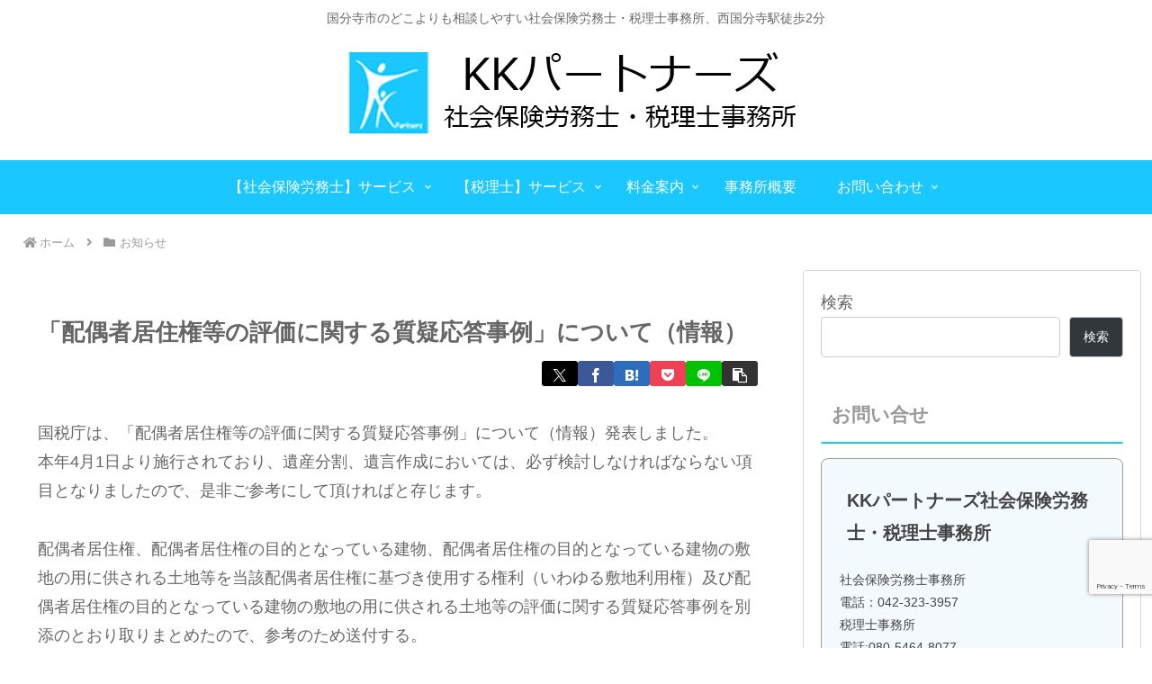

--- FILE ---
content_type: text/html; charset=utf-8
request_url: https://www.google.com/recaptcha/api2/anchor?ar=1&k=6LdUdeQpAAAAAAfUtJ_7jqcsZ6lDoGrn3dt7mO0L&co=aHR0cHM6Ly9ra3BhcnRuZXJzLmpwOjQ0Mw..&hl=en&v=PoyoqOPhxBO7pBk68S4YbpHZ&size=invisible&anchor-ms=20000&execute-ms=30000&cb=niwxo2ast1h6
body_size: 48640
content:
<!DOCTYPE HTML><html dir="ltr" lang="en"><head><meta http-equiv="Content-Type" content="text/html; charset=UTF-8">
<meta http-equiv="X-UA-Compatible" content="IE=edge">
<title>reCAPTCHA</title>
<style type="text/css">
/* cyrillic-ext */
@font-face {
  font-family: 'Roboto';
  font-style: normal;
  font-weight: 400;
  font-stretch: 100%;
  src: url(//fonts.gstatic.com/s/roboto/v48/KFO7CnqEu92Fr1ME7kSn66aGLdTylUAMa3GUBHMdazTgWw.woff2) format('woff2');
  unicode-range: U+0460-052F, U+1C80-1C8A, U+20B4, U+2DE0-2DFF, U+A640-A69F, U+FE2E-FE2F;
}
/* cyrillic */
@font-face {
  font-family: 'Roboto';
  font-style: normal;
  font-weight: 400;
  font-stretch: 100%;
  src: url(//fonts.gstatic.com/s/roboto/v48/KFO7CnqEu92Fr1ME7kSn66aGLdTylUAMa3iUBHMdazTgWw.woff2) format('woff2');
  unicode-range: U+0301, U+0400-045F, U+0490-0491, U+04B0-04B1, U+2116;
}
/* greek-ext */
@font-face {
  font-family: 'Roboto';
  font-style: normal;
  font-weight: 400;
  font-stretch: 100%;
  src: url(//fonts.gstatic.com/s/roboto/v48/KFO7CnqEu92Fr1ME7kSn66aGLdTylUAMa3CUBHMdazTgWw.woff2) format('woff2');
  unicode-range: U+1F00-1FFF;
}
/* greek */
@font-face {
  font-family: 'Roboto';
  font-style: normal;
  font-weight: 400;
  font-stretch: 100%;
  src: url(//fonts.gstatic.com/s/roboto/v48/KFO7CnqEu92Fr1ME7kSn66aGLdTylUAMa3-UBHMdazTgWw.woff2) format('woff2');
  unicode-range: U+0370-0377, U+037A-037F, U+0384-038A, U+038C, U+038E-03A1, U+03A3-03FF;
}
/* math */
@font-face {
  font-family: 'Roboto';
  font-style: normal;
  font-weight: 400;
  font-stretch: 100%;
  src: url(//fonts.gstatic.com/s/roboto/v48/KFO7CnqEu92Fr1ME7kSn66aGLdTylUAMawCUBHMdazTgWw.woff2) format('woff2');
  unicode-range: U+0302-0303, U+0305, U+0307-0308, U+0310, U+0312, U+0315, U+031A, U+0326-0327, U+032C, U+032F-0330, U+0332-0333, U+0338, U+033A, U+0346, U+034D, U+0391-03A1, U+03A3-03A9, U+03B1-03C9, U+03D1, U+03D5-03D6, U+03F0-03F1, U+03F4-03F5, U+2016-2017, U+2034-2038, U+203C, U+2040, U+2043, U+2047, U+2050, U+2057, U+205F, U+2070-2071, U+2074-208E, U+2090-209C, U+20D0-20DC, U+20E1, U+20E5-20EF, U+2100-2112, U+2114-2115, U+2117-2121, U+2123-214F, U+2190, U+2192, U+2194-21AE, U+21B0-21E5, U+21F1-21F2, U+21F4-2211, U+2213-2214, U+2216-22FF, U+2308-230B, U+2310, U+2319, U+231C-2321, U+2336-237A, U+237C, U+2395, U+239B-23B7, U+23D0, U+23DC-23E1, U+2474-2475, U+25AF, U+25B3, U+25B7, U+25BD, U+25C1, U+25CA, U+25CC, U+25FB, U+266D-266F, U+27C0-27FF, U+2900-2AFF, U+2B0E-2B11, U+2B30-2B4C, U+2BFE, U+3030, U+FF5B, U+FF5D, U+1D400-1D7FF, U+1EE00-1EEFF;
}
/* symbols */
@font-face {
  font-family: 'Roboto';
  font-style: normal;
  font-weight: 400;
  font-stretch: 100%;
  src: url(//fonts.gstatic.com/s/roboto/v48/KFO7CnqEu92Fr1ME7kSn66aGLdTylUAMaxKUBHMdazTgWw.woff2) format('woff2');
  unicode-range: U+0001-000C, U+000E-001F, U+007F-009F, U+20DD-20E0, U+20E2-20E4, U+2150-218F, U+2190, U+2192, U+2194-2199, U+21AF, U+21E6-21F0, U+21F3, U+2218-2219, U+2299, U+22C4-22C6, U+2300-243F, U+2440-244A, U+2460-24FF, U+25A0-27BF, U+2800-28FF, U+2921-2922, U+2981, U+29BF, U+29EB, U+2B00-2BFF, U+4DC0-4DFF, U+FFF9-FFFB, U+10140-1018E, U+10190-1019C, U+101A0, U+101D0-101FD, U+102E0-102FB, U+10E60-10E7E, U+1D2C0-1D2D3, U+1D2E0-1D37F, U+1F000-1F0FF, U+1F100-1F1AD, U+1F1E6-1F1FF, U+1F30D-1F30F, U+1F315, U+1F31C, U+1F31E, U+1F320-1F32C, U+1F336, U+1F378, U+1F37D, U+1F382, U+1F393-1F39F, U+1F3A7-1F3A8, U+1F3AC-1F3AF, U+1F3C2, U+1F3C4-1F3C6, U+1F3CA-1F3CE, U+1F3D4-1F3E0, U+1F3ED, U+1F3F1-1F3F3, U+1F3F5-1F3F7, U+1F408, U+1F415, U+1F41F, U+1F426, U+1F43F, U+1F441-1F442, U+1F444, U+1F446-1F449, U+1F44C-1F44E, U+1F453, U+1F46A, U+1F47D, U+1F4A3, U+1F4B0, U+1F4B3, U+1F4B9, U+1F4BB, U+1F4BF, U+1F4C8-1F4CB, U+1F4D6, U+1F4DA, U+1F4DF, U+1F4E3-1F4E6, U+1F4EA-1F4ED, U+1F4F7, U+1F4F9-1F4FB, U+1F4FD-1F4FE, U+1F503, U+1F507-1F50B, U+1F50D, U+1F512-1F513, U+1F53E-1F54A, U+1F54F-1F5FA, U+1F610, U+1F650-1F67F, U+1F687, U+1F68D, U+1F691, U+1F694, U+1F698, U+1F6AD, U+1F6B2, U+1F6B9-1F6BA, U+1F6BC, U+1F6C6-1F6CF, U+1F6D3-1F6D7, U+1F6E0-1F6EA, U+1F6F0-1F6F3, U+1F6F7-1F6FC, U+1F700-1F7FF, U+1F800-1F80B, U+1F810-1F847, U+1F850-1F859, U+1F860-1F887, U+1F890-1F8AD, U+1F8B0-1F8BB, U+1F8C0-1F8C1, U+1F900-1F90B, U+1F93B, U+1F946, U+1F984, U+1F996, U+1F9E9, U+1FA00-1FA6F, U+1FA70-1FA7C, U+1FA80-1FA89, U+1FA8F-1FAC6, U+1FACE-1FADC, U+1FADF-1FAE9, U+1FAF0-1FAF8, U+1FB00-1FBFF;
}
/* vietnamese */
@font-face {
  font-family: 'Roboto';
  font-style: normal;
  font-weight: 400;
  font-stretch: 100%;
  src: url(//fonts.gstatic.com/s/roboto/v48/KFO7CnqEu92Fr1ME7kSn66aGLdTylUAMa3OUBHMdazTgWw.woff2) format('woff2');
  unicode-range: U+0102-0103, U+0110-0111, U+0128-0129, U+0168-0169, U+01A0-01A1, U+01AF-01B0, U+0300-0301, U+0303-0304, U+0308-0309, U+0323, U+0329, U+1EA0-1EF9, U+20AB;
}
/* latin-ext */
@font-face {
  font-family: 'Roboto';
  font-style: normal;
  font-weight: 400;
  font-stretch: 100%;
  src: url(//fonts.gstatic.com/s/roboto/v48/KFO7CnqEu92Fr1ME7kSn66aGLdTylUAMa3KUBHMdazTgWw.woff2) format('woff2');
  unicode-range: U+0100-02BA, U+02BD-02C5, U+02C7-02CC, U+02CE-02D7, U+02DD-02FF, U+0304, U+0308, U+0329, U+1D00-1DBF, U+1E00-1E9F, U+1EF2-1EFF, U+2020, U+20A0-20AB, U+20AD-20C0, U+2113, U+2C60-2C7F, U+A720-A7FF;
}
/* latin */
@font-face {
  font-family: 'Roboto';
  font-style: normal;
  font-weight: 400;
  font-stretch: 100%;
  src: url(//fonts.gstatic.com/s/roboto/v48/KFO7CnqEu92Fr1ME7kSn66aGLdTylUAMa3yUBHMdazQ.woff2) format('woff2');
  unicode-range: U+0000-00FF, U+0131, U+0152-0153, U+02BB-02BC, U+02C6, U+02DA, U+02DC, U+0304, U+0308, U+0329, U+2000-206F, U+20AC, U+2122, U+2191, U+2193, U+2212, U+2215, U+FEFF, U+FFFD;
}
/* cyrillic-ext */
@font-face {
  font-family: 'Roboto';
  font-style: normal;
  font-weight: 500;
  font-stretch: 100%;
  src: url(//fonts.gstatic.com/s/roboto/v48/KFO7CnqEu92Fr1ME7kSn66aGLdTylUAMa3GUBHMdazTgWw.woff2) format('woff2');
  unicode-range: U+0460-052F, U+1C80-1C8A, U+20B4, U+2DE0-2DFF, U+A640-A69F, U+FE2E-FE2F;
}
/* cyrillic */
@font-face {
  font-family: 'Roboto';
  font-style: normal;
  font-weight: 500;
  font-stretch: 100%;
  src: url(//fonts.gstatic.com/s/roboto/v48/KFO7CnqEu92Fr1ME7kSn66aGLdTylUAMa3iUBHMdazTgWw.woff2) format('woff2');
  unicode-range: U+0301, U+0400-045F, U+0490-0491, U+04B0-04B1, U+2116;
}
/* greek-ext */
@font-face {
  font-family: 'Roboto';
  font-style: normal;
  font-weight: 500;
  font-stretch: 100%;
  src: url(//fonts.gstatic.com/s/roboto/v48/KFO7CnqEu92Fr1ME7kSn66aGLdTylUAMa3CUBHMdazTgWw.woff2) format('woff2');
  unicode-range: U+1F00-1FFF;
}
/* greek */
@font-face {
  font-family: 'Roboto';
  font-style: normal;
  font-weight: 500;
  font-stretch: 100%;
  src: url(//fonts.gstatic.com/s/roboto/v48/KFO7CnqEu92Fr1ME7kSn66aGLdTylUAMa3-UBHMdazTgWw.woff2) format('woff2');
  unicode-range: U+0370-0377, U+037A-037F, U+0384-038A, U+038C, U+038E-03A1, U+03A3-03FF;
}
/* math */
@font-face {
  font-family: 'Roboto';
  font-style: normal;
  font-weight: 500;
  font-stretch: 100%;
  src: url(//fonts.gstatic.com/s/roboto/v48/KFO7CnqEu92Fr1ME7kSn66aGLdTylUAMawCUBHMdazTgWw.woff2) format('woff2');
  unicode-range: U+0302-0303, U+0305, U+0307-0308, U+0310, U+0312, U+0315, U+031A, U+0326-0327, U+032C, U+032F-0330, U+0332-0333, U+0338, U+033A, U+0346, U+034D, U+0391-03A1, U+03A3-03A9, U+03B1-03C9, U+03D1, U+03D5-03D6, U+03F0-03F1, U+03F4-03F5, U+2016-2017, U+2034-2038, U+203C, U+2040, U+2043, U+2047, U+2050, U+2057, U+205F, U+2070-2071, U+2074-208E, U+2090-209C, U+20D0-20DC, U+20E1, U+20E5-20EF, U+2100-2112, U+2114-2115, U+2117-2121, U+2123-214F, U+2190, U+2192, U+2194-21AE, U+21B0-21E5, U+21F1-21F2, U+21F4-2211, U+2213-2214, U+2216-22FF, U+2308-230B, U+2310, U+2319, U+231C-2321, U+2336-237A, U+237C, U+2395, U+239B-23B7, U+23D0, U+23DC-23E1, U+2474-2475, U+25AF, U+25B3, U+25B7, U+25BD, U+25C1, U+25CA, U+25CC, U+25FB, U+266D-266F, U+27C0-27FF, U+2900-2AFF, U+2B0E-2B11, U+2B30-2B4C, U+2BFE, U+3030, U+FF5B, U+FF5D, U+1D400-1D7FF, U+1EE00-1EEFF;
}
/* symbols */
@font-face {
  font-family: 'Roboto';
  font-style: normal;
  font-weight: 500;
  font-stretch: 100%;
  src: url(//fonts.gstatic.com/s/roboto/v48/KFO7CnqEu92Fr1ME7kSn66aGLdTylUAMaxKUBHMdazTgWw.woff2) format('woff2');
  unicode-range: U+0001-000C, U+000E-001F, U+007F-009F, U+20DD-20E0, U+20E2-20E4, U+2150-218F, U+2190, U+2192, U+2194-2199, U+21AF, U+21E6-21F0, U+21F3, U+2218-2219, U+2299, U+22C4-22C6, U+2300-243F, U+2440-244A, U+2460-24FF, U+25A0-27BF, U+2800-28FF, U+2921-2922, U+2981, U+29BF, U+29EB, U+2B00-2BFF, U+4DC0-4DFF, U+FFF9-FFFB, U+10140-1018E, U+10190-1019C, U+101A0, U+101D0-101FD, U+102E0-102FB, U+10E60-10E7E, U+1D2C0-1D2D3, U+1D2E0-1D37F, U+1F000-1F0FF, U+1F100-1F1AD, U+1F1E6-1F1FF, U+1F30D-1F30F, U+1F315, U+1F31C, U+1F31E, U+1F320-1F32C, U+1F336, U+1F378, U+1F37D, U+1F382, U+1F393-1F39F, U+1F3A7-1F3A8, U+1F3AC-1F3AF, U+1F3C2, U+1F3C4-1F3C6, U+1F3CA-1F3CE, U+1F3D4-1F3E0, U+1F3ED, U+1F3F1-1F3F3, U+1F3F5-1F3F7, U+1F408, U+1F415, U+1F41F, U+1F426, U+1F43F, U+1F441-1F442, U+1F444, U+1F446-1F449, U+1F44C-1F44E, U+1F453, U+1F46A, U+1F47D, U+1F4A3, U+1F4B0, U+1F4B3, U+1F4B9, U+1F4BB, U+1F4BF, U+1F4C8-1F4CB, U+1F4D6, U+1F4DA, U+1F4DF, U+1F4E3-1F4E6, U+1F4EA-1F4ED, U+1F4F7, U+1F4F9-1F4FB, U+1F4FD-1F4FE, U+1F503, U+1F507-1F50B, U+1F50D, U+1F512-1F513, U+1F53E-1F54A, U+1F54F-1F5FA, U+1F610, U+1F650-1F67F, U+1F687, U+1F68D, U+1F691, U+1F694, U+1F698, U+1F6AD, U+1F6B2, U+1F6B9-1F6BA, U+1F6BC, U+1F6C6-1F6CF, U+1F6D3-1F6D7, U+1F6E0-1F6EA, U+1F6F0-1F6F3, U+1F6F7-1F6FC, U+1F700-1F7FF, U+1F800-1F80B, U+1F810-1F847, U+1F850-1F859, U+1F860-1F887, U+1F890-1F8AD, U+1F8B0-1F8BB, U+1F8C0-1F8C1, U+1F900-1F90B, U+1F93B, U+1F946, U+1F984, U+1F996, U+1F9E9, U+1FA00-1FA6F, U+1FA70-1FA7C, U+1FA80-1FA89, U+1FA8F-1FAC6, U+1FACE-1FADC, U+1FADF-1FAE9, U+1FAF0-1FAF8, U+1FB00-1FBFF;
}
/* vietnamese */
@font-face {
  font-family: 'Roboto';
  font-style: normal;
  font-weight: 500;
  font-stretch: 100%;
  src: url(//fonts.gstatic.com/s/roboto/v48/KFO7CnqEu92Fr1ME7kSn66aGLdTylUAMa3OUBHMdazTgWw.woff2) format('woff2');
  unicode-range: U+0102-0103, U+0110-0111, U+0128-0129, U+0168-0169, U+01A0-01A1, U+01AF-01B0, U+0300-0301, U+0303-0304, U+0308-0309, U+0323, U+0329, U+1EA0-1EF9, U+20AB;
}
/* latin-ext */
@font-face {
  font-family: 'Roboto';
  font-style: normal;
  font-weight: 500;
  font-stretch: 100%;
  src: url(//fonts.gstatic.com/s/roboto/v48/KFO7CnqEu92Fr1ME7kSn66aGLdTylUAMa3KUBHMdazTgWw.woff2) format('woff2');
  unicode-range: U+0100-02BA, U+02BD-02C5, U+02C7-02CC, U+02CE-02D7, U+02DD-02FF, U+0304, U+0308, U+0329, U+1D00-1DBF, U+1E00-1E9F, U+1EF2-1EFF, U+2020, U+20A0-20AB, U+20AD-20C0, U+2113, U+2C60-2C7F, U+A720-A7FF;
}
/* latin */
@font-face {
  font-family: 'Roboto';
  font-style: normal;
  font-weight: 500;
  font-stretch: 100%;
  src: url(//fonts.gstatic.com/s/roboto/v48/KFO7CnqEu92Fr1ME7kSn66aGLdTylUAMa3yUBHMdazQ.woff2) format('woff2');
  unicode-range: U+0000-00FF, U+0131, U+0152-0153, U+02BB-02BC, U+02C6, U+02DA, U+02DC, U+0304, U+0308, U+0329, U+2000-206F, U+20AC, U+2122, U+2191, U+2193, U+2212, U+2215, U+FEFF, U+FFFD;
}
/* cyrillic-ext */
@font-face {
  font-family: 'Roboto';
  font-style: normal;
  font-weight: 900;
  font-stretch: 100%;
  src: url(//fonts.gstatic.com/s/roboto/v48/KFO7CnqEu92Fr1ME7kSn66aGLdTylUAMa3GUBHMdazTgWw.woff2) format('woff2');
  unicode-range: U+0460-052F, U+1C80-1C8A, U+20B4, U+2DE0-2DFF, U+A640-A69F, U+FE2E-FE2F;
}
/* cyrillic */
@font-face {
  font-family: 'Roboto';
  font-style: normal;
  font-weight: 900;
  font-stretch: 100%;
  src: url(//fonts.gstatic.com/s/roboto/v48/KFO7CnqEu92Fr1ME7kSn66aGLdTylUAMa3iUBHMdazTgWw.woff2) format('woff2');
  unicode-range: U+0301, U+0400-045F, U+0490-0491, U+04B0-04B1, U+2116;
}
/* greek-ext */
@font-face {
  font-family: 'Roboto';
  font-style: normal;
  font-weight: 900;
  font-stretch: 100%;
  src: url(//fonts.gstatic.com/s/roboto/v48/KFO7CnqEu92Fr1ME7kSn66aGLdTylUAMa3CUBHMdazTgWw.woff2) format('woff2');
  unicode-range: U+1F00-1FFF;
}
/* greek */
@font-face {
  font-family: 'Roboto';
  font-style: normal;
  font-weight: 900;
  font-stretch: 100%;
  src: url(//fonts.gstatic.com/s/roboto/v48/KFO7CnqEu92Fr1ME7kSn66aGLdTylUAMa3-UBHMdazTgWw.woff2) format('woff2');
  unicode-range: U+0370-0377, U+037A-037F, U+0384-038A, U+038C, U+038E-03A1, U+03A3-03FF;
}
/* math */
@font-face {
  font-family: 'Roboto';
  font-style: normal;
  font-weight: 900;
  font-stretch: 100%;
  src: url(//fonts.gstatic.com/s/roboto/v48/KFO7CnqEu92Fr1ME7kSn66aGLdTylUAMawCUBHMdazTgWw.woff2) format('woff2');
  unicode-range: U+0302-0303, U+0305, U+0307-0308, U+0310, U+0312, U+0315, U+031A, U+0326-0327, U+032C, U+032F-0330, U+0332-0333, U+0338, U+033A, U+0346, U+034D, U+0391-03A1, U+03A3-03A9, U+03B1-03C9, U+03D1, U+03D5-03D6, U+03F0-03F1, U+03F4-03F5, U+2016-2017, U+2034-2038, U+203C, U+2040, U+2043, U+2047, U+2050, U+2057, U+205F, U+2070-2071, U+2074-208E, U+2090-209C, U+20D0-20DC, U+20E1, U+20E5-20EF, U+2100-2112, U+2114-2115, U+2117-2121, U+2123-214F, U+2190, U+2192, U+2194-21AE, U+21B0-21E5, U+21F1-21F2, U+21F4-2211, U+2213-2214, U+2216-22FF, U+2308-230B, U+2310, U+2319, U+231C-2321, U+2336-237A, U+237C, U+2395, U+239B-23B7, U+23D0, U+23DC-23E1, U+2474-2475, U+25AF, U+25B3, U+25B7, U+25BD, U+25C1, U+25CA, U+25CC, U+25FB, U+266D-266F, U+27C0-27FF, U+2900-2AFF, U+2B0E-2B11, U+2B30-2B4C, U+2BFE, U+3030, U+FF5B, U+FF5D, U+1D400-1D7FF, U+1EE00-1EEFF;
}
/* symbols */
@font-face {
  font-family: 'Roboto';
  font-style: normal;
  font-weight: 900;
  font-stretch: 100%;
  src: url(//fonts.gstatic.com/s/roboto/v48/KFO7CnqEu92Fr1ME7kSn66aGLdTylUAMaxKUBHMdazTgWw.woff2) format('woff2');
  unicode-range: U+0001-000C, U+000E-001F, U+007F-009F, U+20DD-20E0, U+20E2-20E4, U+2150-218F, U+2190, U+2192, U+2194-2199, U+21AF, U+21E6-21F0, U+21F3, U+2218-2219, U+2299, U+22C4-22C6, U+2300-243F, U+2440-244A, U+2460-24FF, U+25A0-27BF, U+2800-28FF, U+2921-2922, U+2981, U+29BF, U+29EB, U+2B00-2BFF, U+4DC0-4DFF, U+FFF9-FFFB, U+10140-1018E, U+10190-1019C, U+101A0, U+101D0-101FD, U+102E0-102FB, U+10E60-10E7E, U+1D2C0-1D2D3, U+1D2E0-1D37F, U+1F000-1F0FF, U+1F100-1F1AD, U+1F1E6-1F1FF, U+1F30D-1F30F, U+1F315, U+1F31C, U+1F31E, U+1F320-1F32C, U+1F336, U+1F378, U+1F37D, U+1F382, U+1F393-1F39F, U+1F3A7-1F3A8, U+1F3AC-1F3AF, U+1F3C2, U+1F3C4-1F3C6, U+1F3CA-1F3CE, U+1F3D4-1F3E0, U+1F3ED, U+1F3F1-1F3F3, U+1F3F5-1F3F7, U+1F408, U+1F415, U+1F41F, U+1F426, U+1F43F, U+1F441-1F442, U+1F444, U+1F446-1F449, U+1F44C-1F44E, U+1F453, U+1F46A, U+1F47D, U+1F4A3, U+1F4B0, U+1F4B3, U+1F4B9, U+1F4BB, U+1F4BF, U+1F4C8-1F4CB, U+1F4D6, U+1F4DA, U+1F4DF, U+1F4E3-1F4E6, U+1F4EA-1F4ED, U+1F4F7, U+1F4F9-1F4FB, U+1F4FD-1F4FE, U+1F503, U+1F507-1F50B, U+1F50D, U+1F512-1F513, U+1F53E-1F54A, U+1F54F-1F5FA, U+1F610, U+1F650-1F67F, U+1F687, U+1F68D, U+1F691, U+1F694, U+1F698, U+1F6AD, U+1F6B2, U+1F6B9-1F6BA, U+1F6BC, U+1F6C6-1F6CF, U+1F6D3-1F6D7, U+1F6E0-1F6EA, U+1F6F0-1F6F3, U+1F6F7-1F6FC, U+1F700-1F7FF, U+1F800-1F80B, U+1F810-1F847, U+1F850-1F859, U+1F860-1F887, U+1F890-1F8AD, U+1F8B0-1F8BB, U+1F8C0-1F8C1, U+1F900-1F90B, U+1F93B, U+1F946, U+1F984, U+1F996, U+1F9E9, U+1FA00-1FA6F, U+1FA70-1FA7C, U+1FA80-1FA89, U+1FA8F-1FAC6, U+1FACE-1FADC, U+1FADF-1FAE9, U+1FAF0-1FAF8, U+1FB00-1FBFF;
}
/* vietnamese */
@font-face {
  font-family: 'Roboto';
  font-style: normal;
  font-weight: 900;
  font-stretch: 100%;
  src: url(//fonts.gstatic.com/s/roboto/v48/KFO7CnqEu92Fr1ME7kSn66aGLdTylUAMa3OUBHMdazTgWw.woff2) format('woff2');
  unicode-range: U+0102-0103, U+0110-0111, U+0128-0129, U+0168-0169, U+01A0-01A1, U+01AF-01B0, U+0300-0301, U+0303-0304, U+0308-0309, U+0323, U+0329, U+1EA0-1EF9, U+20AB;
}
/* latin-ext */
@font-face {
  font-family: 'Roboto';
  font-style: normal;
  font-weight: 900;
  font-stretch: 100%;
  src: url(//fonts.gstatic.com/s/roboto/v48/KFO7CnqEu92Fr1ME7kSn66aGLdTylUAMa3KUBHMdazTgWw.woff2) format('woff2');
  unicode-range: U+0100-02BA, U+02BD-02C5, U+02C7-02CC, U+02CE-02D7, U+02DD-02FF, U+0304, U+0308, U+0329, U+1D00-1DBF, U+1E00-1E9F, U+1EF2-1EFF, U+2020, U+20A0-20AB, U+20AD-20C0, U+2113, U+2C60-2C7F, U+A720-A7FF;
}
/* latin */
@font-face {
  font-family: 'Roboto';
  font-style: normal;
  font-weight: 900;
  font-stretch: 100%;
  src: url(//fonts.gstatic.com/s/roboto/v48/KFO7CnqEu92Fr1ME7kSn66aGLdTylUAMa3yUBHMdazQ.woff2) format('woff2');
  unicode-range: U+0000-00FF, U+0131, U+0152-0153, U+02BB-02BC, U+02C6, U+02DA, U+02DC, U+0304, U+0308, U+0329, U+2000-206F, U+20AC, U+2122, U+2191, U+2193, U+2212, U+2215, U+FEFF, U+FFFD;
}

</style>
<link rel="stylesheet" type="text/css" href="https://www.gstatic.com/recaptcha/releases/PoyoqOPhxBO7pBk68S4YbpHZ/styles__ltr.css">
<script nonce="BAj3dhAsdJNrbjsDs1qabQ" type="text/javascript">window['__recaptcha_api'] = 'https://www.google.com/recaptcha/api2/';</script>
<script type="text/javascript" src="https://www.gstatic.com/recaptcha/releases/PoyoqOPhxBO7pBk68S4YbpHZ/recaptcha__en.js" nonce="BAj3dhAsdJNrbjsDs1qabQ">
      
    </script></head>
<body><div id="rc-anchor-alert" class="rc-anchor-alert"></div>
<input type="hidden" id="recaptcha-token" value="[base64]">
<script type="text/javascript" nonce="BAj3dhAsdJNrbjsDs1qabQ">
      recaptcha.anchor.Main.init("[\x22ainput\x22,[\x22bgdata\x22,\x22\x22,\[base64]/[base64]/[base64]/[base64]/cjw8ejpyPj4+eil9Y2F0Y2gobCl7dGhyb3cgbDt9fSxIPWZ1bmN0aW9uKHcsdCx6KXtpZih3PT0xOTR8fHc9PTIwOCl0LnZbd10/dC52W3ddLmNvbmNhdCh6KTp0LnZbd109b2Yoeix0KTtlbHNle2lmKHQuYkImJnchPTMxNylyZXR1cm47dz09NjZ8fHc9PTEyMnx8dz09NDcwfHx3PT00NHx8dz09NDE2fHx3PT0zOTd8fHc9PTQyMXx8dz09Njh8fHc9PTcwfHx3PT0xODQ/[base64]/[base64]/[base64]/bmV3IGRbVl0oSlswXSk6cD09Mj9uZXcgZFtWXShKWzBdLEpbMV0pOnA9PTM/bmV3IGRbVl0oSlswXSxKWzFdLEpbMl0pOnA9PTQ/[base64]/[base64]/[base64]/[base64]\x22,\[base64]\\u003d\x22,\x22FcKrPi9sP3jDlnvCkhwQw4fDkMK0wqZ3bx7Ci3BmCsKZw4/CsSzCr3TChMKZfsKMwqQBEMKOKWxbw4ZxHsOLIg16wr3Dh2oucG5Iw6/Drm8Kwpw1w4UOZFIrasK/w7Vvw6lyXcKgw5gBOMK3EsKjODjDrsOCaTV2w7nCjcOoVB8OCCLDqcOjw7xfFTwEw64OwqbDvsKba8Oww5gfw5XDh2nDs8K3wpLDnsO/RMOJZ8Otw5zDisKuWMKlZMKlwqrDnDDDmnfCs0JzKTfDqcOnwqfDjjrCgcOHwpJSw5bCh1IOw6PDkBcxcsKBY3LDvVTDjy3DmBLCi8Kqw5IgXcKlX8OMDcKlAMOvwpvCgsK3w4Jaw5hYw5B4Xl/DhnLDlsK0WcOCw4k7w5DDuV7DvsOWHGEKOsOUO8K6NXLCoMO6NSQPBMOrwoBeN3HDnFlpwq0Ee8K7Kmonw6bDu0/DhsOAwrd2H8OowrvCjHkxw5NMXsO1NgLCkFfDsEEFZAbCqsOQw4fDuCAMQHEOMcK5wro1wrtIw73DtmU5HR/CgiXDtsKOSx/DqsOzwrYUw7wRwoYPwpdcUMKlQHJTTMOYwrTCvUomw7/DoMORwoVwfcK3NsOXw4o/wqPCkAXCocKGw4PCj8OnwpFlw5HDj8K/cRd1w4HCn8KTw5kIT8OcRB0Dw4oXfHTDgMO0w55DUsOpXjlfw4XCs21sXH1kCMO3wrrDsVVjw7Mxc8K8IMOlwp3Ds3nCkiDCocOLSsOlbQ3Cp8K6wovCnlcCwoZpw7URDsK4woUwWAfCp0YpRCNCRMK/[base64]/CrMKkPcO+PcO6w6oIwrbCh8OaecOFUMOFdMKWTi7Cqxl1w4LDosKiw4LDliTCjcOcw6FxAlHDpm1/w4N/eFfCihzDucO2fU5sW8KuN8Kawp/DrHphw7zCuBzDogzDisOawp0ienPCq8K6TzptwqQxwrIuw73CosK/SgpRwrjCvsK8w5A2UXLDocO3w47ClWFXw5XDgcKNOwRhRcOlCMOhw7/DgC3DhsOywqXCt8OTF8OIW8K1McOKw5nCp2nDnnJUwp3CrFpEKSNuwrAVU3MpwpvCjFbDucKoDcOPe8OrY8OTwqXCqcKaesO/woTCjsOMaMOMw5rDgMKLAQDDkSXDn1bCkD9QTSYlwqDDrCvCl8Onw4XCicOAwoZZGMK1wqhoNT53wqZ3w6d7wpLDtVw8wqzCkzshEcOJwqDCtMKVZ1LClcOECsOvKsKYHAsMfWvCg8KYbsOcwqJbw4/DjSgmwp8ZwojCsMKfTUxmSQguwqHDrTXCkkvCi3/CksOwJsK9w4HDgArCiMKbbirDuyJ1w6BgT8KIwqLDn8ODFMKEwo/[base64]/Csn4Wwp41w4VEOcK9wpDDr8KSw5dbw6YicSUab2DCoMKpBTzDksO4U8KyCzHCp8K/w6LDqsKQG8OFwoNAbQcJw7vDnMOjAkvCqcOLwofClMO6w4JJKcKmRRkOG38pKcOQesOKNMOcCGPCrRbDpsO5w6VJRyTDq8Oew5vDogtcccOYwrV+w7ROwrc9wrXCiF0iGTjDtE7DtMKbccO4wporwpPDiMOpw4/DmcOPISBIXCzClGg7wpvDtA0DKsOgPcKJw4XDmsOzwpvCicKFwrURWsOww7jCn8K9RsO7w6wudsKxw4jCssOWXsK3FgzDhxXDkcKyw4NEZB4lPcKqwoHCs8OGw7YOw4pXw7x3wq9VwqZLwpxXI8OlPn57woPCvsOuwrLDvcKzQhcbwoPCusO6w59/fQ/CoMOhwpMTcMKzUgd6EcKsDw5Tw658GMOfCgFyc8KvwopyC8KafRXCiXMSw4ttwr/DuMObw67CrV7Cn8KxBsKfwpPCm8KTeAPDj8KSwq3CvyDCmn42w7vDjiwhw5dkcBnCtcK1wqPCnkfCt2PCtMKAwqNqw4Usw4Qxwosqwp/[base64]/[base64]/Drk/DmsK0w4jDoX8tccK0wpJdw7jCj3/[base64]/CgcKcYRPDsAVAO8OEeMO0w5QewoPDjMOJLxg/T8OZIMOTb8OTwpQOwr3DhMK7JcKdD8Kjw44oAGdxw4sGwoNSVxInPQzCiMKOa0DDlMKDwo/[base64]/w5QlHg7CtyFbXXAOADU0HAk+wr9Rw65Ew5UDQ8KaB8OgUR7Ch1MJbBHDrMOvwo/[base64]/w4DCn8KmP8OFwp1bw6jCoWzCs8OJwo3Dk8OGwrNdwqcZRVNSwrsBdMOsUsORwr8xw4zCkcKQw78lLR7CrcO+w4XCoizDg8KHIMKIw63DhcO7wpfDgsKHw6jCnS05fRo0BcOoMjDDij7CuGMmZEYxTMOUw7fDqsKZRMOtw701DcOGOsK/wq9wwoA1aMOSw54Sw4TDv0I0UFUiwpPCi2rDp8KSM0XCtMKNwrpqwpzCsRLCnkM/wpwDIsK/w6A9wp8SfmzCjcKrw610w6XDnDnDmUduIQLDs8OcJFkqwqEjw7J8MBLCnQjDnsKawr07w5XDpx9gw40pw59wOFrDnMKCwpYAw54NwolUw4tqw7duwq5FbwA4wrLClgLDrcKjwrXDrk9/[base64]/CmWvDvsOyam5Xwq7DksOdw7syw7HDtz3Cni7CilbDhlARBBnCj8Knw5FUNsKNDlpdw7MQwq4/wqbDsgcREsOFw43DkcK+wrnCuMOhNsKpFcO6AMOmZMKZGcKbw5XCssOvYcKeb0ZDwq7CgsOlM8KGQcOFZj7DkxvCo8OWwp/[base64]/CiUjCgBQgOEPCi8OBw6LCosK7RBjCu8KzXyQPMUQfw5TCjcKVRcKuFDHCs8OzLQlfUR0Hw7sPR8KvwoHDm8O/[base64]/DgMOOwpowwqMpw49/[base64]/Dt2rCnC/CrUlHFsKsSsKASsKhVMKmw7hrdcK1T0lBwoRUYcK9w5rDkhEFHGB3bFkywpfCoMKyw6UoJsOpFik4SyJ/Z8OuC295cBdPJVtTwoYSYcOuw7UAwqbCrMO1woRQYTxlF8KUw4pRw6DDt8OkYcKsRsOfw6/CrcOAOGgaw4TCscKQHsOHWcKaw6zDhcOmw6phFH1lbcKvfjNqYngTw6rDrcOoblo0bXFCMcKBwqRAw7B5woY+wrkBw5vCuVwvKsOLw6YId8O/wpPDnTE0w57DknHCsMKKS33CvMOsFz0ew6B4w6J8w5VndMKwf8Ocf17CsMOEMMKeQHAiVsO2woskw4NbKMOUZ3ovwpDCkGgMKsK9Nk3Dl0LDusOew7TCk3paOMKjG8KtPQjDm8KSDifCuMKaC2TCkMOPfmTDiMKxOgTCsCnDggXCvgzDlHnDtmJ1wrvCrsO6csK/[base64]/Di8K8w6sTSsOgwrrDowc1ScKQHMOFCSQrw5xPCBrDl8K2OsKyw5AUbcKvYnjDgRDCncK4wozCusKDwrh3KcKNUMKmwojDkcKcw7VCw4LDnRDCp8KMw7s1CAtPOzdNwoLDtsKlRcOxB8KKHSrDngfCtMKHwrsuwo0DUsOrURs8wrrCoMKFak5oT3/Co8KbHljDo25EPsOlPsKhJVswwoXDlsOiwpbDpCsZRcO+w4jDnsKNw6AKw5Rbw6B/w6HCnMOyB8OpHMOfwqIQwqIuK8KJBVByw77CqzU/w5TCizpAwqnCkQrDg18Ww4HDs8O3wq1VZB3DgMOow7wkM8OaBsKVw6wBZsO0NhB+RnfDhMOIA8OmEcOfDiBcesOKNsKiYkQ4MjTCtsO5w5lgc8OEQ1c2EWxwwr3CqsOBTHvDsQLDmQHDlS3Cl8KVwqkZcMOMwo/CsBzCpcODdVbDo08Sfx5tb8O5YcKacWfDvjl4wqgENTHCv8Kow5DCs8OnPy0vw7XDn09EZznChsKZw63CjMOqw6PCm8KQw6/DgMKmwoJ2NEfCj8K7DSQaM8Oqw6oqw4PDhcKKw4/CvnTCl8K6w63CosOcwrE+a8OeL1fDm8O0c8OoEsKFw7rDuw1bwpcKwpMzCMOABxfDrcKew6zCp3bCu8OTwonCrcKqTxR0w4HCk8KWwrrDuXpZw7p7VMKVw6wHMcONwoZdwpN1f2R6U1DDjj5zeHRSw6NswpvDo8K0wofDshdIwqlNwpU7B3o0wqLDk8KuW8O/[base64]/Du8Kfw5jDpxHCgMO1w5Z4wrjDi1fCr8KZDAcvw73Dri/Dv8KKYMKObcKvZ0/CrHdwK8KxVsOQPB3DuMOLwpJuFEPCrV00YcKHw7TDvcK/BsOAE8OiMMKWw4XDukrDmDDCrcKqUMKBwq94woHDtRF/f2DDoArCon5cSE88wrzCmX7CmMK/chzCgsKlPcKTdMKyNFbCmMKJwr7Du8KGLyTDjkDDvW9Qw6HDvsKWw5DCtMKXwqxaby3CkcKcwppYGcOCw7/DjyfDvcO6wpvClFBvR8OOwoRnD8KjwojDqVFfLXvDl2AFw7/Dm8K3w5I4ZS7CiCFIw7fDrXcke1vDuHk0S8Kowro9CcO5TixVw7/[base64]/CuEJbwpnCkANuAV/DiTF2wo7CsBbDtcOzRSVMHcO/[base64]/CkMOUw5g+dE3DnQtEwq7Clghcwqp2TEETw6s9w4Qbwq3CgsKAP8KxCQFUw6w7OMO5w53DnMO+e27ChWIRw6Mcw7jDpMKFMG7DgcOEVn3DoMOswpLDt8Ogw7LCncKoVMOGAgTDjcK1JcO5wpceZB7Dl8OJw4o/JcKHwrnChEUCVMObJ8K1w6TCicOIGQfCgcOpBMKow5HCjRLDmkLCrMOJTAdFwrzDjMOeOwE3w682wrYrS8KZwpwXM8OSwoTCthrDmhcTAcKsw5nCgRlNw5nCjClPw6drw4Bvw40ncwHDogfChmzDo8OlXcOzH8KAw4nCt8K/[base64]/CkcOGKiMHE8K7HsOqwovCq3LClsKEw7TCkMOaFsO7w5vDscKZGiPCo8KRBsOrwpheKy0FMMOpw75AIcOIwqHCsQHDmcKwe1fDn3LDrcOJF8Kjw7nDu8K3w5QTw4UZw48qw4EpwrnDu1duw5fDr8OaZXV/w64Jwq9ew5QPwpQLKsKewpjCgnlYCMKjfcOOw63Dt8KYNSPCg0jCi8OmH8KEZHbCicO6wrbDmsOUQVDDmWo4wpg/w6rCtkEDwrgSXx/Dv8OcX8OQw53DlDJ2wo5+I2XChXXCozMVYcONFyfCj2TDknHCisKDLMK/LF/CiMKOXz0HesKSKkDClsObU8O0TcK9w7ZeT17Cl8KbK8KRCcOHwrPCqsKUwrbDuDfDhXk/JcOhRUDDosKuwoNTwonDq8K8woXCu0ojw58EwoPCsF/CmCNrCnRZD8OxwpvDp8OtW8OSV8KyZcKNd3lHAjhpPcOuwpZBejXCtcKdwqXCuWJ7w4jCrEtmMcK/SiTDlsODw5fDnMO4ClxND8OTdXPCsFA9w4bCg8OQDsO+w4zDvhzClxrDo2XDvAbCqMK4w5PDtcK5w54DwrHDjUPDp8KhOAo1w5FdwpTDhsK7w77CpcOywro7wp/DksK9dH/DuW7DiEpeLMKufsO8HD9dFRLCiFkDw5kjwonDikAUw58hw5U5AhvDsMOywqfDt8O/EMO5O8KJLUfDtlDDhULCuMKid3HCo8K6SRQIwpvCuzbCsMKowpzDhD3CjDo6wppdScOdT1cgwqYaPD3CicKmw6Jjw7drfDDDh0NnwogIwr3DqWjDm8KJw5lPMgXDoyHCrcO9DMOEw5hqw7ZGZMOLw4bDmVvDvQ/CssOdaMOHFynDvjN1E8ORFFMuw5bCksKiC0DDmMONw60EaTzCtMKOw7/DhMOKw6VSAXPCggnCmcKtPz9UMMOeHMKlw5HCp8K8AE0owqcGw6jCnsORKMKsesK+w7E5Vl/CrlJRYMKYw4QLwrnCrMO2dsOnw7vDjmZdAkbDvMKMwqXChB/Dp8KiOMOCOMKEYSvDucKywobClcOHw4HDtcK3EVfDty5mwpszT8KxIMK6awTCmxoLeBwvw6zClk8IaB1hdsKXAsKdwr8Uwpx2eMOyPTDDmnjDgcK1dGfDgDtcH8KAwrjCrU/Du8Kgw4RVWwLCk8OjwoTDsgAVw7jDtUfDhcOnw5zChRfDmVTDucOew5F9GMOPEcK1w7xDFkvDm2c1ZMOUwpo8wqbDr1XCjVzDv8O9wrbDuW/[base64]/[base64]/[base64]/DswjCiHDCkMOtLEnDphLCj8OXTi7DhmU1G8Kyw47DnSwTbQPClcKmw5E6dFUZwqrDm0TDjG9XJgp1w5PCg1chTE5uMRbCnwdaw7rDjnnCsxbDh8KVwqjDgk08wpRSQsONw47DocKUwqrDm1ktw5BDw53DpsKyGWw8wqvDr8OTwoPCnF/ClMOHeEllwrFdEgdOw6/CnyEiw5wFwo8+UsOga1k4wrIJHcOaw6gSM8KqwpnDmMKAwosTw5XClMOKSsK6w5/DusOMH8O9TMKPw7knwpjDmGNuN0/CljgUFQbDtsKxwpTDlMO/[base64]/VMKnHCQ3w4RVwrRxwoXDrWEFOMOfw53DpcOHw4jCuMKSwqnDgVEXwqzCocO0w5hfAcKQwqV+woDDrFrClcKSwrzCpF4pw6oewr/CoCnDr8K6wrVkZ8Ocwr7DuMO/Vx7CiR5ZwpfDojJGLsO8w4kDbF/Cl8KvflbCnMOAesKvTMOGMMK4Ck7CgcOAw5/CtMK0woHDv3BQw69nw5huwp8UV8KOwpIBH0rCh8OwX2XCvz0hIAwibC/[base64]/DjcKKwpkDMAPDuEHDrcKzCFPDrcKswogfYcKdwoDDpgJgw7gwwpzCpcOzw7w4wpljDl/CugwAw7wjwpHDhMO1WVDDmXFGI23DuMKwwqk8w4fDgR3DnsOlwq7Ch8KJHwE3wq4ewqZ/HcOLc8KLw6PDu8OLwoDCtsOQw4YGe0PCryVnK2hPwrl7PsK4wqVUwq5uwrTDv8KzMcOxBy7Cg0PDhEHCu8KtZEFMw6nCqcOKdRjDvlxBwrPCt8K4w53CslYQwpoLKmnCjcOLwrJxwph4wq8Vwq3CvzXDjMKRWnrDgjIgGy/[base64]/[base64]/w7UVwrhTwofCv3HDs19UcXFTwr/Dqi5tw4TDi8OTw7LDiy0SNMKFw4siwrTCm8OwYsO/MwvCn2XCm27CtScmw5Jbw6LDlTRcUcOiecK8KsOCw499AkpnGxzDs8OgY2V1wqfCg0bCki/Ci8OMb8Osw6sLwqpFwpEDw7jCqTjCmiVIf1wYWn/DmzzDrx/DsRMzHMOTwoZ0w6LDrnDCoMK7wpvDo8KeTEvCuMKDwpMqwozCoMKmwrwxasOIA8O2woXDosOVwr48wo4HJcK1wqfCm8O9AsKbw7csEcK/[base64]/CgmzCvcOsw44+woIEw5BNUlHCrHc9L8OZwrUuVAvDlsOhwoxgw5klEcKhWsK5JAVpwo1Jw4Ftw6IUwpF2wpE4w7vDtMOXTsOKUsOHw5E+fsKsBMKjw7BRw7jCv8O6w4DDsXjDl8KgbVU6ccK2w4/ChsOfLcOLw6jCkR4awr4Aw7RDw5jDu2fCnsKWa8OtUcKbXMOACcOvEMO/[base64]/Qzh8GMKFcsKcwrHDg8O4GMO8QmLDt0l8GAYpXmYqw6vCgMO5KcKgEMOYw7vCsBzCrnPCmgBewqlNw7jDpkctLA5+csOKTz1KwonCjA3CrcKIw7cJwr7ChMKfwpLCsMKow6kGwqXCmVYWw63DnMKmw7LCkMOzw6PCsR4jwoZsw6TDusOLwp3DuVjCisOSw5dGCWY/LkXDpF91fjXDnArDrxddbsOFwrXDt2zCk0RLP8KawoBSD8KbLB/[base64]/DgcO8Z3jCmBzCrHvCpAvCucKRa8KLwpIBA8K+YcO1w5gWW8KAwqNlB8KUw5F4RC3DvMK2Z8Oaw4NlwoVmGcKLw5PDgcOJwpjCgsKmSRp1S2pNwrdJclbCuFNzw4bCnDxzeHnDoMKkHhQCNVjDscO4w50zw5DDiUbDt1jDnm7CvMO9fEU/NFkKBXpQR8KmwrBgdjJ+cMOuccKLA8OiwoxgREYaExl9worDnMKfB2hlBmnDnMKWw5gQw4/DpgRMw60RWDMBQsK5w74LNMKDFGlRw7rDnMKcwrMwwq0qw5IjIcORw4XCscO2FMOcRn1owo3CpcODw5HDnWHDoC3DhsKmacO6Mm8mw7HCmsK1wqIoDTtUw63DvhfChMOGVsOlwo1dXw7DtiDCtG5vw5tVJDRYw6R1w4PDl8KAAUTCg1TCvcOtTzXCpwnDgcOPwrJVwo/DnsKuCV3Dr0cVDjvDp8OJwrXDvcOIwr9FT8KgR8OJwpp4LB0eWsOpwrYMw5YIE0B+KmQLW8Oaw5gHYSEhVyfCqsK3CsOawqfDrFnDvsKfThbCszDCtigFVcOlw6UPw7PCocKAwpp4w6FSw5o/FWM5LkgKCnvCm8KUTcKpegM7EcO6woUja8Ojwp9ES8K3Hj5qwqxJF8OtwpbCvcKgHRMkwqdhw6jDnkjCg8KAwptCAj/CpcKdwrbCqi9JCMKdwrLDi0bDisKbw7I/w49SCWvCp8K9w5nCsXDCgcOBWsObEwJEwqnCszQ5Yyo9wpZUw4zCqsOTwofDvMOEwpvDhULCoMKBwqIww4IIw6FMEsKxw6/Co1vCvDzCkBBtAsOgP8KEYF4Hw64vasOuwowhwrt6VsKfwp4vw6sIB8Orw4xXXcO6SsOYwr8WwroybMOqw5xUMBtSbCJEw5QYNTTDqXEGwpTDqE/Cj8KvciDDrsKTwobDvsK3wrgRw5orPB4dPBNbGcO6w5kbTXo2wptPSsOww4zDvMOvNAzDocKIw5RFLxrCqkA/wpxmwpdIG8KhwrbCmC8sd8OPw6UZwp7DtWDCocKeC8OmLcO4PAzDpyPCr8KJw5fCgk8/[base64]/Dk8K3wrDDpg5Lw6DDuTxHw6Y8BUVZbsKsc8KJOcOpwo7CiMKAwpfCtMKmLmszw7VXKcOswoXCvXQJXsOJRMO1eMO2wovCgMOpw7PDt0ArScK8bMKIQWYvwrzCosOpdMKLZsK2QE4Sw7bClz0qJxMMwrbCgyHDpcKuw4vDnXPCtsOTBzPCoMK5T8Kcwq/CtQg9T8K+ccOFU8KXL8OIw5bCs1DCvsKOXHsjwrpuNcOFFGkFMsKzMMOzw7XDpsKgw7/[base64]/wqVzwrV2w5xnwpHCsA8Ow7TDpELCscOhJxjCnigPw6vCuhADZH/ChDpzXsOWNQXCvEUmwonDvMOxwrA1U3TCqU0LHcKoO8OLwqrDqVfCvnzCjMK7f8Kow6jDhsOAw78kQl7DscKlXMKaw6VcKcOIw6wywqjDmcK2O8KMw4M1w5oTWsO1UGbCrMOrwrNlw6jCgcKPw5/[base64]/DucOZAMKbIMOlWsO9w6orICtYwrJqMWTCmBjCpsKPw409wp8yw7slO1bCt8KicBBjwpXDgcOBwpgpworDm8Oow5dGaiElw5YXw7TCosOgcsOfw7ZgacKXw6VJBMOrw4VNbQ7Cm0TChwHCmcKWdcOOw7/Dkm57w4gQw7YNwpBFw5FJw5pmwpgSworCslrCohXCmgLColtFw4R/[base64]/[base64]/DicOdwr7ClsKXRkXCtjgqwqjDiRDCknXCncK0IsOAw5gsK8Kpw5NVacOswpdqfGZTw55NwobDksK6w6vDicKGYkk2DcOKwqLDoDnCjsOyGcOkwrvDocOUw5vClRrDgMK7wppnK8O9Bn4tZcOGEVrDlG8VUsO4acKhwptNBMOXwozCohg2A3kHw5kqwozCjcOIwp/CtsKjUA1OSsKFw5Emwo3CplZiWsKtwpLCr8OhNWFdMsO+w6QFwoXCmMK+cljCk3jDncK1w41Rwq/DicKpGsKJYwbDsMOBCkLCl8OGwpTCmsKNwq5MwoXCnMKFUsKuS8KAMCDDgsOIb8KgwpQFJBFBw7rDhcKCI20jBMObw6UUwpnCqsOEDMOcw7Upw7ItSWdsw4d1w5BsdDJtw7QGwpHCmsOCwqjDk8OhTmTDiVrDvcOuw58+wrl5wq8/w6dEw45XwrTDl8O9T8KBccK0LXg/[base64]/XsOBTMKmwqDDgMO5wqV0YMK0FMOHGG9cXcKfcMKiQsK8wrUfPMO7worDgMKmTV/DhwLDqsKqTMOGwpcYw43Ci8Onw7TCvMKcM03DnMK6K1DDksKHw47CqsKlHnTCocKMLMKGwrkmw7nCh8KmbEbCv1FEOcKCwojCjV/CiUZ7NnfDkMKNbUfCkkLDl8O3OiETFkPDh0HCp8KUVQjDrG7DqcO+dsOYw54RwqjDjsOTwoohw63Drg1zwpbCvRzCszLDksO8w7opdAHCtsKcw6rCoRTDncKgFMKBwogWIcOfQ2/CpsOUwpXDs1vDhltlwplECXQ9S1Qmwp5Ew5DCmEtvMMKgw797aMOjw4/[base64]/DrcK+wo4lw5YMXmIKw74jJHQZJMKcwpzDkRbCkcOeOcOawppSwqvDmRlkwrXDscKAwoVdLsOVQMKmwo1tw4rCksKdBMKiDAsOw5R2wobCmcOoHsOnwpXCicK8wqHCnwkgGsKXw4ZYQXhvwr3CkULDo3jCjcKITn7Clg/Cv8KHEBl+fC4BWcKmw45YwqBmICDDvHRBw5PClwJsw7PCvivDiMOsfyRvw4APIlgFwp93VMKhLcKBwqVjUcORCjvDrFZuIULDksOgUsKjWkcQVCXDh8OQL1/Cnn3CkHPDgGYmwr7DoMOvY8Kuw47DtMOHw5LDs1AIw5jCsQ/DniDCngJmwoYOw7LDoMKCwqjDj8OcfsKCw6HDnsOfwpDDinBedjnCm8KBdsOLwqE4WHR+w5VjJFDDrMOgw4/DgMOOHUrChTTDvm/[base64]/[base64]/[base64]/CocOHw74fw7TCvltMBsKJe8K4wphJRDTDnT9Tw5gkRsOLwpJ5R1jDssKDwrcYYUg7wo3Chl4YI1w9w6NsQMKWCMO3Cl0GX8OoDX/DhHvCoWQPQwgGTMOqwqXCg3FEw54oPBgiwox5Qn3DvwPCicKRN2xCeMKTGsKFw51hwqPCocO2J2Znw67Dn3dWwplZLsOFXToFQiUMTsKow6LDu8O3wpvClMO8wpRUwppAQT7DicKaTWHCnz5PwpNOX8KjwrzCvMKrw53DvsOyw6EKwrc8w6rDosOEBMO/wpDDpWQ5U37CusKdw5Fuw5llwqQ4wpPDqww0BDJ7LHpOSsOYB8Oqf8KHwqPDrMKsU8OHwotJwqlmwq4wMj3DqSI4aF7ClgjCmMKlw4PCskphTcO/w7bCtcKSc8Oow7DCgURlw7/[base64]/DoW/ClG5hPGJGHsKvLcO/[base64]/DtgLCusOewofCjcO4aTofSsOnw6DDhsO4w5fCncOKIDzCkVbDhMOQeMKFw4dswrHChsOhwoNew7MNej8Hw7nCvsO7IcOqw6N/[base64]/DnyPDmXctalLCgcOvwpJUPk7Dr0oxFhomwqtKw4zCtApXMsO7w79QcsOhfmMNwqASdsONwr4Ywp9uY316d8Kvw6RBWx3DssKSUcOJwrorH8K5wqYFcGzDr0LCkR/[base64]/CgMOJZRBYw6MZZ0kEb1MIQzDDocK4woHCqVHDshcUMgliwrTDrXbDgjTCg8K/[base64]/[base64]/CjX9Nwp7DmSR3SGU7w7Ecw57Do8OedsK1w5/CgcOoIMK/J8K5wqESw47DmhFBwo5ZwpZIEcORw73CmcOmYnjCuMOOwp9EEcO5wrrCkcK+CMOHwrNiZTTDhWomw43DkgvDlMOhG8O1MgNawr/Cjz4bwod9T8KiEmnDtMKAw58nw5DCtMKaDsKgw6k0FMOCesOXw5hMw5l6w4DDtsOCwrwgw67Cr8KYwq7DmsOfKsOvw7VSalBVa8KsSXzCk1TCuC/Cl8KHXUkJwocmw7ARw5nCjjZLwq/DqsO7wqIzI8K+wrrCsQd2wpx0WB7ChT0ZwoEVUiAPQTTDoCIZOndWw4RNw4Zhw4fCocOFw63DpmzDiBZlw4/[base64]/DvWQsw6Z6RhZ0SjRLw4NTWgNRw6bCmFB3e8KCHMK/DzlrOEPDqcOpwr1Rw4TColA0wrrDtTNlPMOIUcK+Rg3CrkvDscOqGcOBw7PCvsODWsKQF8KoE0J/w7ZIwrvDlAFpWcKjwp0IwrvDgMOPEXPCksOMwolkdmHCij4Kwo3DhwjCjcO8BsO3KsOxTMO/WTfDsQV6H8KUasOYw6rDkERuK8OYwr9uKFzCv8Oaw5fDjsOwExBMwr3Crm7DjhMhw60pw5VAw6rCgxM6w5hewq1Vw4nCg8KowogSSg4tDS0tGFrDo1zCrMO8wohJw4BtLcOtwpdtbCNAw5Muw4/Dn8K0wrheA3DDg8K3CsOfdcK+wr3CtsO3FxjDsDMvEsKjTMO/wpHCnCgmDBwEEsKYQMKFXMObwo54wo7DjcKXdCPDg8KQwplpw48ww7DCiR0Ow7khaAkYw43ChWULeWBBw53DgFYxRxjDpsOmZTPDqMORwow7w7tKJ8O7UnlhQMOIO3diw61ewpQtw7/[base64]/CmMOmwrQ2LsOTw7vCucKCaHpNRsKew6A3wr4OLcOHw5IHwosWBcOXwoctwpF9AcOrwo03w5HDnHTDqkbClMKCw4A9wrjDvAjDl0pwacKow5Nqwp/CssKew4HCh2/[base64]/CgMOZc8ObwqLDpGAGMQfCnMOXw77CocKWYS5bSQU2S8KLwrjCt8O2w7DCmgnDpzfCn8Klw5vDlWtuZ8KcY8O/cnsPUsK/woQBwp8ZbibDpMKRai8JIsOjwpbDgkU6wq82VyQuG2zCum7Dk8K+w6rCssK3LS/DjMO3w67DgMOvbxoffhrCkMODa0rCjA4RwqIAw41eEWzDgcOAw4F1OGx/DsKgw59DLsK3w7lyd0pUADHDpWh3aMKvwqE4w5DCvnjCvcOtwrJpVsK+YnZsCF8pwrjDhMO7CcKzwovDrCdMbEzDnDQiwpkywqzCu3lADTMpw5/[base64]/wpTCocKfwpPDvMK5w4LCscK/w47DmsOHw4BYw4swF8KKbcOJw6ttw5jDrzNHIxION8O9Uh5qcsOQNRrDsmVQbGxxwrPCpcOdwqPCgMK1YsK1XsK8P29bw6Z5wqjCt0k8esKPblHDmijCtMKDN3LCj8OOIMO3VlhBLsOBIsOWaGDDnnJQwrMewqQbacOawpPCkcK5worCiMOlw7I9w6h9w7PCsz3DjsO/wpDDkRXDocOkw4oDJMOxSjfCl8OiU8KBS8KowoLChRzCksOmZMKODWsRw47DksODwo4hAMKIw4HCuBHDi8KQDMKEw5tRw7XCgcO0wpnCtiAxw5sgw57DmcOlOcKrw73CgcKNT8OHPgtxw7obwoFXwqTDszXCr8O7Mm0Yw7fCmcKBViNLw4XCisO+woMIwrbDq8Ojw6/Dk191c1bCtAkjwrnDgsO0JjHCs8ObFcKyHcOawpXDghBLwqXCnkJ1CEXDh8K1eGFSSTBcwo1Zw55ODsKEWsOpcgMsFQnDjsKkUzsLwqM2w4VrOsOPfUEYwpnDtT90w53DpmVewprDt8KVTDcBSGkEDTs3wrrCtsOIw6lOwpLDvWjDjcO/McKnJg7DtMKYccONwoDCpBHDssONCcOrEXrCjWPCt8O5OgDDhxXDucKdCMKDKXt0U0tJOSjCrcKuw70WwodEYjc0w7HCrcKUw6jDlcKjw4bDkiUnO8OhFx/CmiJBw4/[base64]/CvXRuw5DCjUrDnsKueiTCqMOIw6U9A8KuCsOCZyjCoAAJwqLDqgXCpsKjw53Dj8K5Jm15wptfw5IrMcKAI8KlwozCvkdww7PDpR9Sw4bDk1TCnEc4wqEHeMOIQMKwwr8bDy/Dkyw/[base64]/[base64]/DmjTDkwnDsEUZwq4cRsOOGMOWwrPCkmsicWzDpcKMKDJGw7hLw7kuw58HHXEqwpB6E13CkXTCjxxJwojDpMORwpJfw5zDmsO6Z1Y/UcKZK8OfwqFzb8OHw5pHVy4Rw4TCvgEgbcOJXcKlGMOJwpINZsKOw7HCqSMuOh0SesKhAsKUw7cjM07Dhn8gMsK+wovDiVrCiAtYwp/CkSTCiMKfw7TDqk00UlJVDMOUwoM+DsKGwoLDscK/w53Dvg05wpJRbV9uN8Omw7nCkywWU8K/wrjCinBAM0HCi3Q+V8OhE8KMYgTDiMOCMMKmw5Y2wrnDjg/[base64]/DscKPwqTDksODwrJYwqoWZUbCgUU3fMKYw7PClWrDrcO8V8OBNMKJw5NAw7PDh1/DklEGTcKoW8ONMElwQMK1c8Olw5gzbsOXRlDDp8Kxw7TDgsK1RXrDqmAuUsK5BEnDs8OGw4kdw5RVIjQ3XMKUOcOxw4XCocONw7XCvcOfw4nCkVjDisKgw7JyRjzCjmHCkcKjf8OQw7nClWVkw7XDvy5VwrXDvE/DqQgubMOowowFw6xUw5PCosOWw5/CtW1nJSHDr8OCe0lRfMKKw6kmNHTClcObwo7CkRVTwrcXY19Aw4Yzw6XDt8KgwrBdwqjCgcOjw690wpZiwrFyB37CtzZJJkJLw7Y/S0FvAsKuwqHDjA51Sno4wrTDtsKaKB43EVsJwq/[base64]/Dq8KiwpAww5bCgCDCmsOqwowZwqJOw4DCscO3w79oESzDvRp4wrs1w6DCqsOcw6YNZVUOwooyw6vDuy7DqcO6w7R1w79tw5xYNsKNwrXCtEoyw58zI1Alw4vDvHDCgVN2wqcVw4/CnFHCiDrDlMOfw5pcdcOXw4rCukwxMsOVwqEuw5pFDMKxEsKUwqR2eB1fwr4YwoxfLQB/wohSw6p9w6t0w5IHVTweQHJ3w4sYWxlKOsOseDHDhkELKkJNw6pIQ8K5WXfDuHPDpnFbdHPDnMKUw7V4cVPCiE7Ds0fDj8KjE8O/W8Oqwqh5AsOdQ8Kvw6YtwoDDvww6wo0vGcOGwrzCjsOcY8OSVsO1IDLDtcKVY8OKw6ljw5gWAzw6UcKuw5DChnrCqj/DmRPCisKlwq9+wosow5/CpnxoUF1Vw6J8cTjCsltEfR7DlzXCnzdpBxRWWVXCkMOpFsKbeMO+wp7CuT/[base64]/wrrCuhrDl0JDJsKfw6zCgcO/w4PDsMKJDMOCw4zDoQ3CvsO/wo7DjnQTPsKbw44xwr0xwq4SwrApwowowrBcFAJ6BsK1HcOAw4pCYsKhwqzDi8Kaw43DlMOmAMK8BhrDusK6f3ZeC8OgYGfDpsKnQMKILl9kVcKVB2tWwqLCoRJ7TcKBw6Bxw4/CgMKww7vCt8Kow7jDvQTCh0bDisK8NQVEQyYiw4zCsmDDqxzCjCXCkcOsw548wqp4w6sPWjENVEPDq1xwwrRVw51Rw5fDgw7DpC/DrsKSS0kNwqPDvsOtwrrCpS/DpMOlZMOiw4Ybwo44ZW4uZcK3w7bDq8KtwoTCn8K1HcOYdxvCoRlCwpzChcOqLsO3woJowoBQZsOMw4dfYHbCpsOCw7VPUsOHSz/Cr8OyeigpaVpIRWrCnEFmLGzCs8KGLGAsZsONdsK8w7nCqELDscOVwq03woLClVbCjcOwCFbCocOracKuM1rDqWbDh09DwrpKw69ewo/Ct0XDlsKqekTCt8OlPFbDoG3DvWQlwpTDoFE+wp0Nw57Cgl8KwoA7O8KnJsKcwpzCjDUdw6XCv8OLZcOYwqJfw740wqPCoiIBH33Cv2LCnMKGw4rCtg3Di1o4cwIPHsKCwrxzwqXDj8KxwrLDmXnCrwgUw4FN\x22],null,[\x22conf\x22,null,\x226LdUdeQpAAAAAAfUtJ_7jqcsZ6lDoGrn3dt7mO0L\x22,0,null,null,null,1,[21,125,63,73,95,87,41,43,42,83,102,105,109,121],[1017145,275],0,null,null,null,null,0,null,0,null,700,1,null,0,\[base64]/76lBhnEnQkZnOKMAhk\\u003d\x22,0,0,null,null,1,null,0,0,null,null,null,0],\x22https://kkpartners.jp:443\x22,null,[3,1,1],null,null,null,1,3600,[\x22https://www.google.com/intl/en/policies/privacy/\x22,\x22https://www.google.com/intl/en/policies/terms/\x22],\x22SfOhtb8OkM+V0j8oav9F4T7bioFqCEYlg8kqX6f3Yrw\\u003d\x22,1,0,null,1,1768811956284,0,0,[197],null,[96],\x22RC-pketpRGLkul6KA\x22,null,null,null,null,null,\x220dAFcWeA7xsFGXF-WNqyAnmvuzuAHfzMPsCsoC2O4PjKTJ9tjWvxfEkHR2OkzfsAdDN7apheD093-sY_otALABd-xKKSnuDj17sA\x22,1768894756095]");
    </script></body></html>